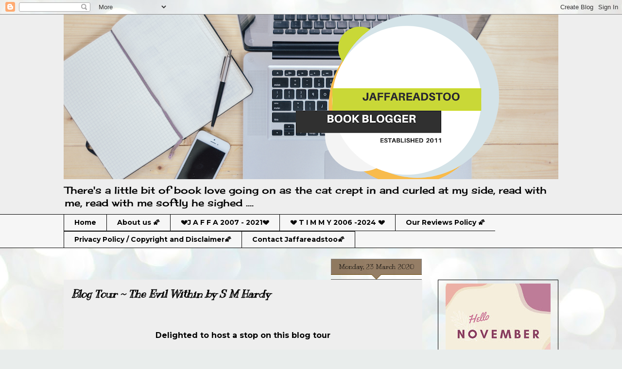

--- FILE ---
content_type: text/html; charset=UTF-8
request_url: https://jaffareadstoo.blogspot.com/b/stats?m=0&style=BLACK_TRANSPARENT&timeRange=ALL_TIME&token=APq4FmBFNUVFrQOqo8T1jtMaoP_tVe0NtOCbOr18a79Qn638Hba20-nh0JHpnED9B9o6g4Jj5VKoF9NwVAqD6rYBCDSrhX29kg
body_size: -15
content:
{"total":3108545,"sparklineOptions":{"backgroundColor":{"fillOpacity":0.1,"fill":"#000000"},"series":[{"areaOpacity":0.3,"color":"#202020"}]},"sparklineData":[[0,23],[1,21],[2,24],[3,24],[4,24],[5,26],[6,31],[7,39],[8,40],[9,41],[10,33],[11,41],[12,26],[13,43],[14,43],[15,34],[16,47],[17,74],[18,41],[19,46],[20,100],[21,91],[22,40],[23,38],[24,74],[25,70],[26,39],[27,33],[28,56],[29,2]],"nextTickMs":92307}